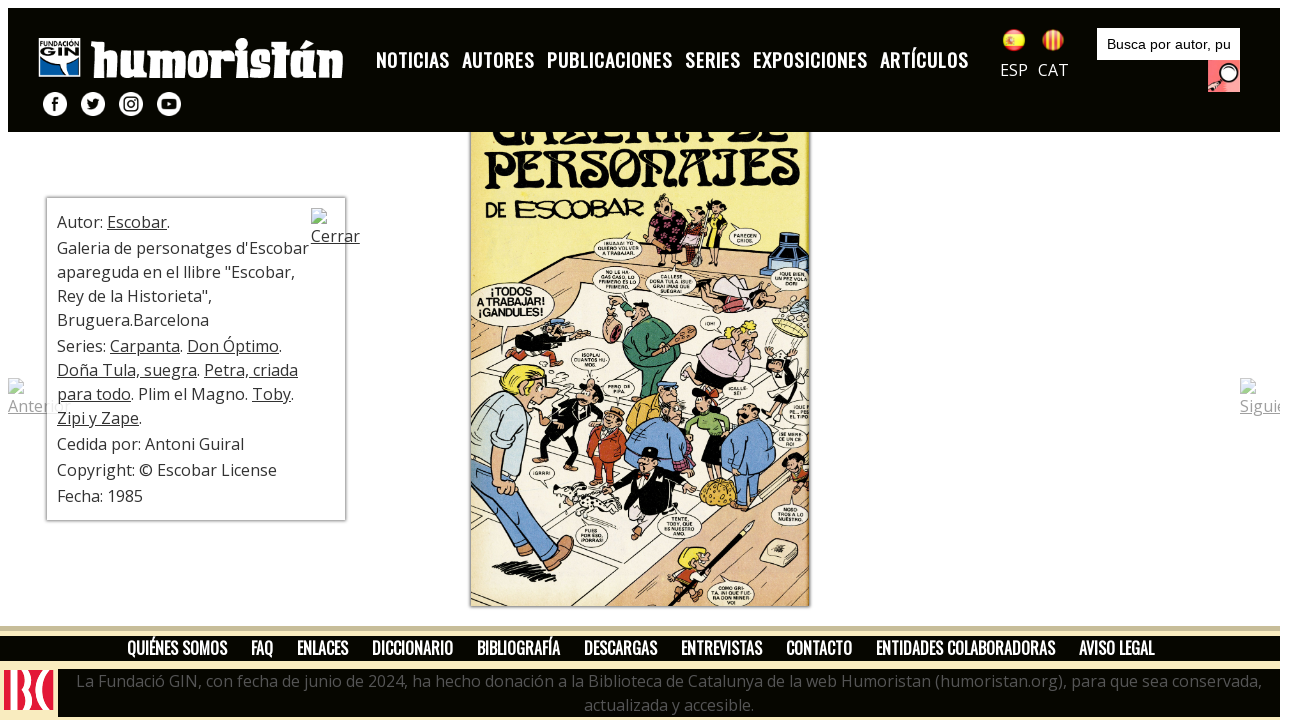

--- FILE ---
content_type: text/html; charset=UTF-8
request_url: https://humoristan.org/es/serie-imagenes-imagen/petra-criada-para-todo/595/14
body_size: 16866
content:


<!DOCTYPE html>
<html dir="ltr" lang="es">
<head>
	<meta http-equiv="content-type" content="text/html; charset=utf-8" />
	<meta name="title" content="Petra, criada para todo | Humoristan. Museo digital de 150 años de humor gráfico" />
	<meta name="keywords" content="humor gráfico, humor, cómic, revistas, noticias, autores, publicaciones, series, artículos, entrevistas" />
	<meta name="description" content="Noticias, autores, publicciones, series, exposiciones, artículos, entrevistas, diccionario, bibliografía, ... | Humoristan"/>
	<meta name="robots" content="index, follow">
	<link href="https://www.humoristan.org/es/serie-imagenes-imagen/petra-criada-para-todo/595/14" rel="canonical">
	<meta name="author" content="Fundación Gin - humoristan.org" />

	<link href="https://fonts.googleapis.com/css?family=Lato:300,400,400i,700|Poppins:300,400,500,600,700|PT+Serif:400,400i&display=swap" rel="stylesheet" type="text/css" />
	<link rel="stylesheet" href="https://humoristan.org/css/bootstrap.css?a=1769998677" type="text/css" />
	<link rel="stylesheet" href="/style.css?a=1769998677" type="text/css" />
	<link rel="stylesheet" href="https://humoristan.org/css/swiper          .css" type="text/css" />
	<link rel="stylesheet" href="https://humoristan.org/css/dark.css" type="text/css" />
	<link rel="stylesheet" href="https://humoristan.org/css/font-icons.css" type="text/css" />
	<link rel="stylesheet" href="https://humoristan.org/css/animate.css" type="text/css" />
	<link rel="stylesheet" href="https://humoristan.org/css/magnific-popup.css" type="text/css" />

	<link rel="stylesheet" href="https://humoristan.org/css/custom.css" type="text/css" />
	<meta name="viewport" content="width=device-width, initial-scale=1" />

	<title>Petra, criada para todo | Humoristan. Museo digital de 150 años de humor gráfico</title>

	<link rel="preconnect" href="https://fonts.googleapis.com">
	<link rel="preconnect" href="https://fonts.gstatic.com" crossorigin>
	<link href="https://fonts.googleapis.com/css2?family=Open+Sans&family=Oswald&display=swap" rel="stylesheet"> 

	<link rel="apple-touch-icon" sizes="57x57" href="https://humoristan.org/galeria/apple-icon-57x57.png">
	<link rel="apple-touch-icon" sizes="60x60" href="https://humoristan.org/galeria/apple-icon-60x60.png">
	<link rel="apple-touch-icon" sizes="72x72" href="https://humoristan.org/galeria/apple-icon-72x72.png">
	<link rel="apple-touch-icon" sizes="76x76" href="https://humoristan.org/galeria/apple-icon-76x76.png">
	<link rel="apple-touch-icon" sizes="114x114" href="https://humoristan.org/galeria/apple-icon-114x114.png">
	<link rel="apple-touch-icon" sizes="120x120" href="https://humoristan.org/galeria/apple-icon-120x120.png">
	<link rel="apple-touch-icon" sizes="144x144" href="https://humoristan.org/galeria/apple-icon-144x144.png">
	<link rel="apple-touch-icon" sizes="152x152" href="https://humoristan.org/galeria/apple-icon-152x152.png">
	<link rel="apple-touch-icon" sizes="180x180" href="https://humoristan.org/galeria/apple-icon-180x180.png">
	<link rel="icon" type="image/png" sizes="192x192"  href="https://humoristan.org/galeria/android-icon-192x192.png">
	<link rel="icon" type="image/png" sizes="32x32" href="https://humoristan.org/galeria/favicon-32x32.png">
	<link rel="icon" type="image/png" sizes="96x96" href="https://humoristan.org/galeria/favicon-96x96.png">
	<link rel="icon" type="image/png" sizes="16x16" href="https://humoristan.org/galeria/favicon-16x16.png">
	<link rel="manifest" href="https://humoristan.org/galeria/manifest.json">
	<meta name="msapplication-TileColor" content="#F6E9BC">
	<meta name="msapplication-TileImage" content="https://humoristan.org/galeria/ms-icon-144x144.png">
	<meta name="theme-color" content="#F6E9BC">
</head>

<body class="stretched contingutPagina"  oncontextmenu='x'  >

	<div id="wrapper" class="clearfix">

	

		<header id="header" class="full-header" data-sticky-shrink="false">
			<div id="header-wrap">
				<div class="container">
					<div class="header-row">

						<div class="separador10"></div>

						<div id="logo">
							<a href="http://www.fundaciongin.org/" class="standard-logo" data-logo="https://humoristan.org/img/logo-gin-cap.png" target="_blank"><img src="https://humoristan.org/img/logo-gin-cap.png" class="logogin" alt="Fundación GIN" title="Fundación GIN"></a>
							<a href="http://www.fundaciongin.org/" class="retina-logo"   data-logo="https://humoristan.org/img/logo-gin-cap.png" target="_blank"><img src="https://humoristan.org/img/logo-gin-cap.png" class="logogin" alt="Fundación GIN" title="Fundación GIN"></a>
							<a href="http://www.humoristan.org/es/inicio" class="standard-logo" data-logo="https://humoristan.org/img/logo-humoristan-cap-es.png"><img src="https://humoristan.org/img/logo-humoristan-cap-es.png" alt="Humoristan, museo digital del humor gráfico" title="Humoristan, museo digital del humor gráfico"></a>
							<a href="http://www.humoristan.org/es/inicio" class="retina-logo"   data-logo="https://humoristan.org/img/logo-humoristan-cap-es.png"><img src="https://humoristan.org/img/logo-humoristan-cap-es.png" alt="Humoristan, museo digital del humor gráfico" title="Humoristan, museo digital del humor gráfico"></a>
						</div><!-- #logo -->


						
						<div id="primary-menu-trigger">
							<svg class="svg-trigger" viewBox="0 0 100 100"><path d="m 30,33 h 40 c 3.722839,0 7.5,3.126468 7.5,8.578427 0,5.451959 -2.727029,8.421573 -7.5,8.421573 h -20"></path><path d="m 30,50 h 40"></path><path d="m 70,67 h -40 c 0,0 -7.5,-0.802118 -7.5,-8.365747 0,-7.563629 7.5,-8.634253 7.5,-8.634253 h 20"></path></svg>
						</div>
						<!-- Primary Navigation
						============================================= -->
						<nav class="primary-menu">
							<ul class="menu-container">
																	<li class="menu-item">
																				 <a class="menu-link" href="/es/noticias" >Noticias</a> 									</li>
																	<li class="menu-item">
																				 <a class="menu-link" href="/es/autores" >Autores</a> 									</li>
																	<li class="menu-item">
																				 <a class="menu-link" href="/es/publicaciones" >Publicaciones</a> 									</li>
																	<li class="menu-item">
																				 <a class="menu-link" href="/es/series" >Series</a> 									</li>
																	<li class="menu-item">
																				 <a class="menu-link" href="/es/expos" >Exposiciones</a> 									</li>
																	<li class="menu-item">
																				 <a class="menu-link" href="/es/articulos" >Artículos</a> 									</li>
															</ul>
						</nav><!-- #primary-menu end -->



						<div class="idiomes">
							<a href="/es/idioma"><img src="https://humoristan.org/img/ico_es.png" alt="cambio a versión en castellano" title="cambio a versión en castellano"><br>ESP</a>
							<a href="/ca/idioma"><img src="https://humoristan.org/img/ico_ca.png" alt="canvi a versió en català" title="canvi a versió en català"><br>CAT</a>
						</div> <!-- idiomes -->

						<div class="buscador">
							<form action="javascript:buscarem();" method="post" name="buscador" id="idbuscador">
								<p>
									<label for="busca" style="float:left; margin:0px; padding:0px; display:none;">buscar:</label><input type="text" class="campbuscador" name="busca" id="campbusca" value="Busca por autor, publicación, tema, palabra clave..." onfocus="document.buscador.busca.value='';">
									<a href="javascript:buscarem();" class="botobuscar" alt="Buscar " title="Buscar "> </a>
								</p>
							</form>
							<script>

							function buscarem() {
								que=document.buscador.busca.value;
								que = que.replace(/ /g, "-");
								if(que !== "") {
									var action = "/es/buscador/"+que;
									document.getElementById("idbuscador").action = action;
									document.getElementById("idbuscador").submit();
								}
							}
							</script>
						</div> <!-- buscador -->

						<div class="xarxes">
							<a href="https://www.facebook.com/humoristan.org"                  target="_blank"><img src="https://humoristan.org/img/ico-facebook.png" alt="Humoristan en facebook" title="Humoristan en facebook"></a>
							<a href="https://twitter.com/humoristanorg"                        target="_blank"><img src="https://humoristan.org/img/ico-twitter.png" alt="Humoristan en twitter" title="Humoristan en twitter"></a>
							<a href="https://www.instagram.com/humoristan_museo/"              target="_blank"><img src="https://humoristan.org/img/ico-instagram.png" alt="Humoristan en isntagram" title="Humoristan en isntagram"></a>
							<a href="https://www.youtube.com/channel/UCDb0gfVjPVAjYG4yViqamow" target="_blank"><img src="https://humoristan.org/img/ico-youtube.png" alt="Humoristan en youtube" title="Humoristan en youtube"></a>
						</div> <!-- xarxes -->

						<div class="separador10"></div>

				</div>
			</div>
		</header><!-- header -->



<div  oncontextmenu='return false' ondragstart='return false' onmousedown='return true' onselectstart='return true'  id="principal">
		<!-- Page Title
		============================================= -->
		<section id="page-title">

			<div class="container clearfix">
				<h1 id="titolpagina">&nbsp;</h1>
				<ol class="breadcrumb">
					<li class="breadcrumb-item"><a href="http://www.humoristan.org/es/inicio">Inicio</a></li>
					<li class="breadcrumb-item active" aria-current="page"><a href="/es/series">Series</a></li>
					<li class="breadcrumb-item active" aria-current="page"><a href="/es/serie/petra-criada-para-todo">Petra, criada para todo</a></li>
				</ol>
			</div>

		</section><!-- #page-title end -->

		<!-- Content
		============================================= -->
		<section id="content">
			<div class="content-wrap">
				<div class="container clearfix">


					<div class="PartBarraBotons1">
						<p id='BotoInfoDibuix' class='boto04'><a href='javascript:MostraCosa("infoDibuix");AmagaCosa("BotoInfoDibuix");'>+ info</a></p>
					</div>

					<div class="botonsZoom">
						<button id="zoom-in"><img src="https://humoristan.org/galeria/icona-zoomampliar.png"></button>
						<button id="zoom-out"><img src="https://humoristan.org/galeria/icona-zoomreduir.png"></button>
						<button id="reset"><img src="https://humoristan.org/galeria/icona-zoomreset.png"></button>
					</div>

					<div class="PartBarraBotons2">
						<p class='botoTancar'><a href='/es/serie-imagenes/petra-criada-para-todo'><img src='https://humoristan.org/galeria/icona-tancar.png' alt='Cerrar' title='Cerrar'></a></p>
					</div>

					<div class="separador10"></div>
					<!-- Portfolio Items
					============================================= -->
					<div class="row col-mb-10 min-vh-10">
						
							<link href="https://humoristan.org/css/jquerysctipttop.css" rel="stylesheet" type="text/css">
							<script src="https://humoristan.org/js/panzoom.js"></script>
							<div class="parent ImgDibuixAmpliadaa">
								<div class="panzoom" id="panzoom-element" >
									<p><img src="/img/pieces/humoristan-538db10c465e5.jpg" class="OmbraImatge" alt="Página" title="Página"></p>
								</div>
							</div>
							<script>
								const elem = document.getElementById('panzoom-element');
								const zoomInButton = document.getElementById('zoom-in');
								const zoomOutButton = document.getElementById('zoom-out');
								const resetButton = document.getElementById('reset');
								const panzoom = Panzoom(elem);
								const parent = elem.parentElement
								// No function bind needed
								parent.addEventListener('wheel', panzoom.zoomWithWheel);
								zoomInButton.addEventListener('click', panzoom.zoomIn)
								zoomOutButton.addEventListener('click', panzoom.zoomOut)
								resetButton.addEventListener('click', panzoom.reset)
							</script>

												</div><!-- #portfolio end -->
				</div>

							</div>
		</section><!-- #content end -->

		
			<div id='infoDibuix' class='InfoDibuix OmbraImatge'>
			<div class='tancaInfo'><a href='javascript:AmagaCosa("infoDibuix");MostraCosa("BotoInfoDibuix");'><img src='https://humoristan.org/galeria/icona-tancar.png' alt='Cerrar' title='Cerrar'></a></div>
			<p>Autor: <a href='/es/autor/escobar'>Escobar</a>. </p><p>Galeria de personatges d&#39;Escobar apareguda en el llibre &quot;Escobar, Rey de la Historieta&quot;, Bruguera.Barcelona</p><p>Series: <a href='/es/serie/carpanta'>Carpanta</a>. <a href='/es/serie/don-optimo'>Don Óptimo</a>. <a href='/es/serie/dona-tula-suegra'>Doña Tula, suegra</a>. <a href='/es/serie/petra-criada-para-todo'>Petra, criada para todo</a>. Plim el Magno. <a href='/es/serie/toby'>Toby</a>. <a href='/es/serie/zipi-y-zape-1'>Zipi y Zape</a>. </p><p>Cedida por: Antoni Guiral</p><p>Copyright: &copy; Escobar License</p><p>Fecha: 1985</p></div>
					<script>
			if (document.getElementById("titolpagina")) { document.getElementById("titolpagina").innerHTML="Página"; }
		</script>

		<div class="BotoPagAnterior"><a href='/es/serie-imagenes-imagen/petra-criada-para-todo/3996/13'><img src='https://humoristan.org/galeria/icona-anterior.png' alt='Anterior' title='Anterior'></a></div>
		<div class="BotoPagSeguent"><a href='/es/serie-imagenes-imagen/petra-criada-para-todo/916/15'><img src='https://humoristan.org/galeria/icona-seguent.png' alt='Siguiente' title='Siguiente'></a></div>

		<div class="separador5"></div>


		
		<!-- Footer
		============================================= -->
		<footer id="footer" class="light peu">
		
			<div class="row">
				<div class="col-lg-12 menupeu">
					<ul>
													<li>
																 <a href="/es/quien/" >Quiénes somos</a> 							</li>
													<li>
																 <a href="/es/pagina/faq" >FAQ</a> 							</li>
													<li>
																 <a href="/es/enlaces/" >Enlaces</a> 							</li>
													<li>
																 <a href="/es/diccionario/" >Diccionario</a> 							</li>
													<li>
																 <a href="/es/bibliografia/" >Bibliografía</a> 							</li>
													<li>
																 <a href="/es/descargas" >Descargas</a> 							</li>
													<li>
																 <a href="/es/entrevistas" >Entrevistas</a> 							</li>
													<li>
																 <a href="/es/pagina/contacte" >Contacto</a> 							</li>
													<li>
																 <a href="/es/colaboradores/" >Entidades colaboradoras</a> 							</li>
													<li>
																 <a href="/es/pagina/avis-legal" >Aviso legal</a> 							</li>
											</ul>
				</div>
			</div>
			<div style="display:flex;justify-content:center;align-items:center">
				<div>
					<img src="/img/bc_hd_rojo.svg" height="40"  style="padding:4px;"/>
				</div>
				<div class="menupeu  text-white">
										La Fundació GIN, con fecha de junio de 2024, ha hecho donación a la Biblioteca de Catalunya de la web Humoristan (humoristan.org), para que sea conservada, actualizada y accesible.				</div>
			</div>				

		</footer><!-- #footer end -->

<!-- Global site tag (gtag.js) - Google Analytics -->
<script async src="https://www.googletagmanager.com/gtag/js?id=G-HJLPCRQTRX"></script>
<script>
  window.dataLayer = window.dataLayer || [];
  function gtag(){dataLayer.push(arguments);}
  gtag('js', new Date());

  gtag('config', 'G-HJLPCRQTRX');
</script>


	<script type="text/javascript">
	var _iub = _iub || [];
	_iub.csConfiguration = {"consentOnContinuedBrowsing":false,"cookiePolicyInOtherWindow":true,"invalidateConsentWithoutLog":true,"lang":"es","perPurposeConsent":true,"siteId":2650859,"whitelabel":false,"cookiePolicyId":90741863,"cookiePolicyUrl":"https://humoristan.org/es/pagina/politica-cookies", "banner":{ "acceptButtonDisplay":true,"backgroundOverlay":true,"closeButtonDisplay":false,"customizeButtonDisplay":true,"explicitWithdrawal":true,"listPurposes":true,"position":"bottom","rejectButtonDisplay":true }};
	</script>
	<script type="text/javascript" src="//cdn.iubenda.com/cs/iubenda_cs.js" charset="UTF-8" async></script>

</div> <!-- principal -->

	</div><!-- #wrapper end -->

	<!-- Go To Top
	============================================= -->
	<div id="gotoTop" class="icon-angle-up"></div>

	<!-- JavaScripts
	============================================= -->
	<script src="https://humoristan.org/js/jquery.js"></script>
	<script src="https://humoristan.org/js/plugins.min.js"></script>

	<!-- Footer Scripts
	============================================= -->
	<script src="https://humoristan.org/js/functions.js"></script>

	<script>AmagaCosa("BotoInfoDibuix");</script>
</body>
</html>